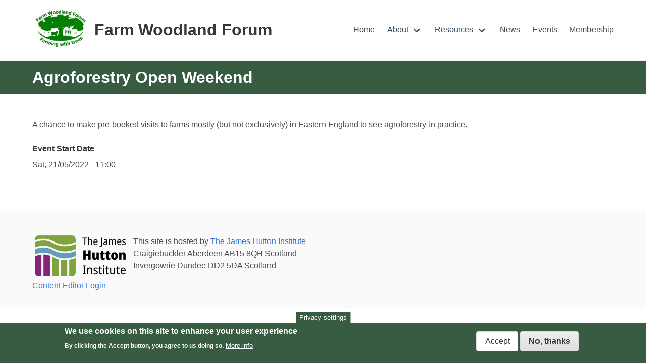

--- FILE ---
content_type: text/html; charset=UTF-8
request_url: https://www.agroforestry.ac.uk/events/agroforestry-open-weekend
body_size: 4597
content:
<!DOCTYPE html>
<html lang="en" dir="ltr">
  <head>
    <meta charset="utf-8" />
<script async src="https://www.googletagmanager.com/gtag/js?id=G-F6MFG83EE4"></script>
<script>window.dataLayer = window.dataLayer || [];function gtag(){dataLayer.push(arguments)};gtag("js", new Date());gtag("set", "developer_id.dMDhkMT", true);gtag("config", "G-F6MFG83EE4", {"groups":"default","page_placeholder":"PLACEHOLDER_page_location"});</script>
<meta name="Generator" content="Drupal 10 (https://www.drupal.org)" />
<meta name="MobileOptimized" content="width" />
<meta name="HandheldFriendly" content="true" />
<meta name="viewport" content="width=device-width, initial-scale=1.0, maximum-scale=1.0, minimum-scale=1.0, user-scalable=no" />
<style>div#sliding-popup, div#sliding-popup .eu-cookie-withdraw-banner, .eu-cookie-withdraw-tab {background: #0779bf} div#sliding-popup.eu-cookie-withdraw-wrapper { background: transparent; } #sliding-popup h1, #sliding-popup h2, #sliding-popup h3, #sliding-popup p, #sliding-popup label, #sliding-popup div, .eu-cookie-compliance-more-button, .eu-cookie-compliance-secondary-button, .eu-cookie-withdraw-tab { color: #ffffff;} .eu-cookie-withdraw-tab { border-color: #ffffff;}</style>
<meta http-equiv="X-UA-Compatible" content="IE=edge,chrome=1" />
<meta http-equiv="ImageToolbar" content="false" />
<link rel="icon" href="/sites/www.agroforestry.ac.uk/files/FWF_Green6-removebg-preview_0.png" type="image/png" />
<link rel="canonical" href="https://www.agroforestry.ac.uk/events/agroforestry-open-weekend" />
<link rel="shortlink" href="https://www.agroforestry.ac.uk/node/292" />

    <title>Agroforestry Open Weekend | Farm Woodland Forum</title>
    <link rel="stylesheet" media="all" href="/themes/contrib/stable9/css/system/components/align.module.css?t3pwx2" />
<link rel="stylesheet" media="all" href="/themes/contrib/stable9/css/system/components/fieldgroup.module.css?t3pwx2" />
<link rel="stylesheet" media="all" href="/themes/contrib/stable9/css/system/components/container-inline.module.css?t3pwx2" />
<link rel="stylesheet" media="all" href="/themes/contrib/stable9/css/system/components/clearfix.module.css?t3pwx2" />
<link rel="stylesheet" media="all" href="/themes/contrib/stable9/css/system/components/details.module.css?t3pwx2" />
<link rel="stylesheet" media="all" href="/themes/contrib/stable9/css/system/components/hidden.module.css?t3pwx2" />
<link rel="stylesheet" media="all" href="/themes/contrib/stable9/css/system/components/item-list.module.css?t3pwx2" />
<link rel="stylesheet" media="all" href="/themes/contrib/stable9/css/system/components/js.module.css?t3pwx2" />
<link rel="stylesheet" media="all" href="/themes/contrib/stable9/css/system/components/nowrap.module.css?t3pwx2" />
<link rel="stylesheet" media="all" href="/themes/contrib/stable9/css/system/components/position-container.module.css?t3pwx2" />
<link rel="stylesheet" media="all" href="/themes/contrib/stable9/css/system/components/reset-appearance.module.css?t3pwx2" />
<link rel="stylesheet" media="all" href="/themes/contrib/stable9/css/system/components/resize.module.css?t3pwx2" />
<link rel="stylesheet" media="all" href="/themes/contrib/stable9/css/system/components/system-status-counter.css?t3pwx2" />
<link rel="stylesheet" media="all" href="/themes/contrib/stable9/css/system/components/system-status-report-counters.css?t3pwx2" />
<link rel="stylesheet" media="all" href="/themes/contrib/stable9/css/system/components/system-status-report-general-info.css?t3pwx2" />
<link rel="stylesheet" media="all" href="/themes/contrib/stable9/css/system/components/tablesort.module.css?t3pwx2" />
<link rel="stylesheet" media="all" href="/modules/contrib/eu_cookie_compliance/css/eu_cookie_compliance.css?t3pwx2" />
<link rel="stylesheet" media="all" href="https://cdn.jsdelivr.net/npm/bulma@0.9.1/css/bulma.css" />
<link rel="stylesheet" media="all" href="/themes/contrib/bulma/assets/font-awesome/css/font-awesome.css?t3pwx2" />
<link rel="stylesheet" media="all" href="/libraries/fontawesome/css/brands.css?t3pwx2" />
<link rel="stylesheet" media="all" href="/libraries/fontawesome/css/fontawesome.css?t3pwx2" />
<link rel="stylesheet" media="all" href="/libraries/fontawesome/css/regular.css?t3pwx2" />
<link rel="stylesheet" media="all" href="/themes/contrib/bulma/assets/overrides.css?t3pwx2" />
<link rel="stylesheet" media="all" href="/themes/contrib/bulma/assets/bulma.style.css?t3pwx2" />
<link rel="stylesheet" media="all" href="/themes/contrib/bulma/assets/microresp.css?t3pwx2" />
<link rel="stylesheet" media="all" href="/sites/www.agroforestry.ac.uk/files/css_editor/bulma.css?t3pwx2" />

    
  </head>
  <body>
        <a href="#main-content" class="visually-hidden focusable">
      Skip to main content
    </a>
    
      <div class="dialog-off-canvas-main-canvas" data-off-canvas-main-canvas>
    <nav class="navbar has-shadow">
  <div id="navbar-brand-outer" class="container">
    <div class="navbar-brand">
                    <div id="block-bulma-branding" class="block-system block-system-branding-block navbar-item">
  
    
        <figure class="is-pulled-left">
      <a href="/" title="Home" rel="home">
        <img src="/sites/www.agroforestry.ac.uk/files/FWF_Green6-removebg-preview.png" alt="Home"/>
      </a>
    </figure>
        <a class="title is-size-3-desktop is-size-4-touch" href="/" title="Home" rel="home">Farm Woodland Forum</a>
  </div>


                  <div id="js-navbar-burger" class="navbar-burger burger" data-target="navbar-menu">
        <span></span>
        <span></span>
        <span></span>
      </div>
    </div>
    <div id="js-navbar-menu" class="navbar-menu">
                                      <nav role="navigation" aria-labelledby="navbar-menu-menu" id="navbar-menu" class="navbar-end menu">
            
  <h2 class="menu-label visually-hidden" id="navbar-menu-menu">Main navigation</h2>
  

        
                                                                      <a href="/" class="navbar-item" data-drupal-link-system-path="&lt;front&gt;">Home</a>
                                          <div class="navbar-item has-dropdown is-hoverable">
                    <a href="/about" class="navbar-link" data-drupal-link-system-path="node/2">About</a>
              <div class="navbar-dropdown">
                                                                              <a href="/committee" class="navbar-item" data-drupal-link-system-path="node/12">Committee</a>
                                                                        <a href="/history" class="navbar-item" data-drupal-link-system-path="node/3">History</a>
                                                                        <a href="/annual-meeting" class="navbar-item" data-drupal-link-system-path="node/14">Annual Meeting</a>
                                                                        <a href="/constitution" class="navbar-item" data-drupal-link-system-path="node/13">Constitution</a>
                                                                        <a href="/about-us/privacy-statement" class="navbar-item" data-drupal-link-system-path="node/11">Privacy Statement</a>
                                                                        <a href="https://www.agroforestry.ac.uk/contact" class="navbar-item">Contact Us</a>
            
        </div>
      </div>
                                          <div class="navbar-item has-dropdown is-hoverable">
                    <span class="navbar-link">Resources</span>
              <div class="navbar-dropdown">
                                                                              <a href="/agroforestry-map" class="navbar-item" data-drupal-link-system-path="node/4">Agroforestry Map</a>
                                                                        <a href="/uk-ireland-policy-and-regulation" class="navbar-item" data-drupal-link-system-path="node/15">UK &amp; Ireland Policy and Regulation</a>
                                                                        <a href="/reports-guides-and-tools" class="navbar-item" data-drupal-link-system-path="node/23">Reports, Guides and Tools</a>
            
        </div>
      </div>
                                                                        <a href="/news" class="navbar-item" data-drupal-link-system-path="node/5">News</a>
                                                                        <a href="/events" class="navbar-item" data-drupal-link-system-path="node/8">Events</a>
                                                                        <a href="/membership" class="navbar-item" data-drupal-link-system-path="node/22">Membership</a>
            


  </nav>


                </div>
  </div>
</nav>
<section class="hero is-primary">
        <div class="hero-body is-primary">
    <div class="container">
      <div class="columns is-vcentered">
        <div class="column">
            <div id="block-bulma-page-title" class="block block-core block-page-title-block clearfix">
  
    
      
  <h1 class="title"><span>Agroforestry Open Weekend</span>
</h1>


  </div>


                  </div>
        <div class="column is-narrow">
          
        </div>
      </div>
    </div>
  </div>
              <div class="hero-footer">
      <div class="container">
        
      </div>
    </div>
    </section>
<section class="section">
  <main role="main" class="container">
  
	<div id="breadcrumbs"></div>
  
    <a id="main-content" tabindex="-1"></a>
    
      <div data-drupal-messages-fallback class="hidden"></div>



    <div class="columns is-centered">
                                          <div class="main-content column">
          <div id="block-bulma-content" class="block block-system block-system-main-block clearfix">
  
    
      <article data-history-node-id="292" class="content event is-promoted full clearfix">

  
    

  
  <div>
    

            <div class="content">        <div>A chance to make pre-booked visits to farms mostly (but not exclusively) in Eastern England to see agroforestry in practice.
</div>
  </div>
      

  <div>
    <div class="label">Event Start Date</div>
                      <div><time datetime="2022-05-21T10:00:00Z">Sat, 21/05/2022 - 11:00</time>
</div>
  
          </div>

  </div>

</article>

  </div>


      </div>
                                                          </div>

  </main>
</section>

  <footer role="contentinfo" class="footer">
    <div class="container">
        <div class="columns is-multiline">
    <div id="block-bulma-contenteditorlogin" class="block block-block-content block-block-contente69491d7-6370-481e-941a-e1a627e57a83 clearfix column is-narrow">
  
    
      

            <div class="content">        <div><p><a href="https://www.hutton.ac.uk/" target="new"><img src="https://www.hutton.ac.uk/sites/default/files/images/logos/Hutton_logo_Horiz_Web_180x81.png" alt="The James Hutton Institute" border="0" align="left" hspace="5" class="align-left"></a></p><p>This site is hosted by <a href="https://www.hutton.ac.uk/" target="new">The James Hutton Institute</a>&nbsp;<br>Craigiebuckler Aberdeen AB15 8QH Scotland&nbsp;<br>Invergowrie Dundee DD2 5DA Scotland</p><div id="content_editor_login"><a href="/user/login">Content Editor Login</a></div></div>
  </div>
      
  </div>

  </div>

    </div>
  </footer>

  </div>

    
    <script type="application/json" data-drupal-selector="drupal-settings-json">{"path":{"baseUrl":"\/","pathPrefix":"","currentPath":"node\/292","currentPathIsAdmin":false,"isFront":false,"currentLanguage":"en"},"pluralDelimiter":"\u0003","suppressDeprecationErrors":true,"google_analytics":{"account":"G-F6MFG83EE4","trackOutbound":true,"trackMailto":true,"trackTel":true,"trackDownload":true,"trackDownloadExtensions":"7z|aac|arc|arj|asf|asx|avi|bin|csv|doc(x|m)?|dot(x|m)?|exe|flv|gif|gz|gzip|hqx|jar|jpe?g|js|mp(2|3|4|e?g)|mov(ie)?|msi|msp|pdf|phps|png|ppt(x|m)?|pot(x|m)?|pps(x|m)?|ppam|sld(x|m)?|thmx|qtm?|ra(m|r)?|sea|sit|tar|tgz|torrent|txt|wav|wma|wmv|wpd|xls(x|m|b)?|xlt(x|m)|xlam|xml|z|zip"},"eu_cookie_compliance":{"cookie_policy_version":"1.0.0","popup_enabled":true,"popup_agreed_enabled":true,"popup_hide_agreed":false,"popup_clicking_confirmation":false,"popup_scrolling_confirmation":false,"popup_html_info":"\u003Cbutton type=\u0022button\u0022 class=\u0022eu-cookie-withdraw-tab\u0022\u003EPrivacy settings\u003C\/button\u003E\n\u003Cdiv aria-labelledby=\u0022popup-text\u0022  class=\u0022eu-cookie-compliance-banner eu-cookie-compliance-banner-info eu-cookie-compliance-banner--opt-in\u0022\u003E\n  \u003Cdiv class=\u0022popup-content info eu-cookie-compliance-content\u0022\u003E\n        \u003Cdiv id=\u0022popup-text\u0022 class=\u0022eu-cookie-compliance-message\u0022 role=\u0022document\u0022\u003E\n      \u003Ch2\u003EWe use cookies on this site to enhance your user experience\u003C\/h2\u003E\u003Cp\u003EBy clicking the Accept button, you agree to us doing so.\u003C\/p\u003E\n              \u003Cbutton type=\u0022button\u0022 class=\u0022find-more-button eu-cookie-compliance-more-button\u0022\u003EMore info\u003C\/button\u003E\n          \u003C\/div\u003E\n\n    \n    \u003Cdiv id=\u0022popup-buttons\u0022 class=\u0022eu-cookie-compliance-buttons\u0022\u003E\n            \u003Cbutton type=\u0022button\u0022 class=\u0022agree-button eu-cookie-compliance-secondary-button button button--small\u0022\u003EAccept\u003C\/button\u003E\n              \u003Cbutton type=\u0022button\u0022 class=\u0022decline-button eu-cookie-compliance-default-button button button--small button--primary\u0022\u003ENo, thanks\u003C\/button\u003E\n          \u003C\/div\u003E\n  \u003C\/div\u003E\n\u003C\/div\u003E","use_mobile_message":false,"mobile_popup_html_info":"\u003Cbutton type=\u0022button\u0022 class=\u0022eu-cookie-withdraw-tab\u0022\u003EPrivacy settings\u003C\/button\u003E\n\u003Cdiv aria-labelledby=\u0022popup-text\u0022  class=\u0022eu-cookie-compliance-banner eu-cookie-compliance-banner-info eu-cookie-compliance-banner--opt-in\u0022\u003E\n  \u003Cdiv class=\u0022popup-content info eu-cookie-compliance-content\u0022\u003E\n        \u003Cdiv id=\u0022popup-text\u0022 class=\u0022eu-cookie-compliance-message\u0022 role=\u0022document\u0022\u003E\n      \n              \u003Cbutton type=\u0022button\u0022 class=\u0022find-more-button eu-cookie-compliance-more-button\u0022\u003EMore info\u003C\/button\u003E\n          \u003C\/div\u003E\n\n    \n    \u003Cdiv id=\u0022popup-buttons\u0022 class=\u0022eu-cookie-compliance-buttons\u0022\u003E\n            \u003Cbutton type=\u0022button\u0022 class=\u0022agree-button eu-cookie-compliance-secondary-button button button--small\u0022\u003EAccept\u003C\/button\u003E\n              \u003Cbutton type=\u0022button\u0022 class=\u0022decline-button eu-cookie-compliance-default-button button button--small button--primary\u0022\u003ENo, thanks\u003C\/button\u003E\n          \u003C\/div\u003E\n  \u003C\/div\u003E\n\u003C\/div\u003E","mobile_breakpoint":768,"popup_html_agreed":"\u003Cdiv aria-labelledby=\u0022popup-text\u0022 class=\u0022eu-cookie-compliance-banner eu-cookie-compliance-banner-thank-you\u0022\u003E\n  \u003Cdiv class=\u0022popup-content agreed eu-cookie-compliance-content\u0022\u003E\n    \u003Cdiv id=\u0022popup-text\u0022 class=\u0022eu-cookie-compliance-message\u0022 role=\u0022document\u0022\u003E\n      \u003Ch2\u003EThank you for accepting cookies\u003C\/h2\u003E\u003Cp\u003EYou can now hide this message or find out more about cookies.\u003C\/p\u003E\n    \u003C\/div\u003E\n    \u003Cdiv id=\u0022popup-buttons\u0022 class=\u0022eu-cookie-compliance-buttons\u0022\u003E\n      \u003Cbutton type=\u0022button\u0022 class=\u0022hide-popup-button eu-cookie-compliance-hide-button  button button--small button--primary\u0022\u003EHide\u003C\/button\u003E\n              \u003Cbutton type=\u0022button\u0022 class=\u0022find-more-button eu-cookie-compliance-more-button-thank-you  button button--small\u0022 \u003EMore info\u003C\/button\u003E\n          \u003C\/div\u003E\n  \u003C\/div\u003E\n\u003C\/div\u003E","popup_use_bare_css":false,"popup_height":"auto","popup_width":"100%","popup_delay":1000,"popup_link":"\/about-us\/privacy-statement","popup_link_new_window":true,"popup_position":false,"fixed_top_position":true,"popup_language":"en","store_consent":false,"better_support_for_screen_readers":false,"cookie_name":"","reload_page":false,"domain":"","domain_all_sites":false,"popup_eu_only":false,"popup_eu_only_js":false,"cookie_lifetime":100,"cookie_session":0,"set_cookie_session_zero_on_disagree":0,"disagree_do_not_show_popup":false,"method":"opt_in","automatic_cookies_removal":true,"allowed_cookies":"","withdraw_markup":"\u003Cbutton type=\u0022button\u0022 class=\u0022eu-cookie-withdraw-tab\u0022\u003EPrivacy settings\u003C\/button\u003E\n\u003Cdiv aria-labelledby=\u0022popup-text\u0022 class=\u0022eu-cookie-withdraw-banner\u0022\u003E\n  \u003Cdiv class=\u0022popup-content info eu-cookie-compliance-content\u0022\u003E\n    \u003Cdiv id=\u0022popup-text\u0022 class=\u0022eu-cookie-compliance-message\u0022 role=\u0022document\u0022\u003E\n      \u003Ch2\u003EWe use cookies on this site to enhance your user experience\u003C\/h2\u003E\u003Cp\u003EYou have given your consent for us to set cookies.\u003C\/p\u003E\n    \u003C\/div\u003E\n    \u003Cdiv id=\u0022popup-buttons\u0022 class=\u0022eu-cookie-compliance-buttons\u0022\u003E\n      \u003Cbutton type=\u0022button\u0022 class=\u0022eu-cookie-withdraw-button  button button--small button--primary\u0022\u003EWithdraw consent\u003C\/button\u003E\n    \u003C\/div\u003E\n  \u003C\/div\u003E\n\u003C\/div\u003E","withdraw_enabled":true,"reload_options":0,"reload_routes_list":"","withdraw_button_on_info_popup":false,"cookie_categories":[],"cookie_categories_details":[],"enable_save_preferences_button":true,"cookie_value_disagreed":"0","cookie_value_agreed_show_thank_you":"1","cookie_value_agreed":"2","containing_element":"body","settings_tab_enabled":true,"olivero_primary_button_classes":" button button--small button--primary","olivero_secondary_button_classes":" button button--small","close_button_action":"close_banner","open_by_default":true,"modules_allow_popup":true,"hide_the_banner":false,"geoip_match":true,"unverified_scripts":["\/"]},"user":{"uid":0,"permissionsHash":"087ff8bd144ea9fd9e8b199b91e029e69c48d44487460e5721549def04177621"}}</script>
<script src="/core/assets/vendor/jquery/jquery.min.js?v=3.7.1"></script>
<script src="/core/assets/vendor/once/once.min.js?v=1.0.1"></script>
<script src="/core/misc/drupalSettingsLoader.js?v=10.5.4"></script>
<script src="/core/misc/drupal.js?v=10.5.4"></script>
<script src="/core/misc/drupal.init.js?v=10.5.4"></script>
<script src="/themes/contrib/bulma/assets/js/bulma.js?t3pwx2"></script>
<script src="/modules/contrib/eu_cookie_compliance/js/eu_cookie_compliance.min.js?t3pwx2"></script>
<script src="/modules/contrib/google_analytics/js/google_analytics.js?v=10.5.4"></script>

  </body>
</html>


--- FILE ---
content_type: text/css
request_url: https://www.agroforestry.ac.uk/themes/contrib/bulma/assets/microresp.css?t3pwx2
body_size: 387
content:
#primary-menu-superfish {
	clear: both;
	text-align: center;	
	}
#primary-menu-superfish a#superfish-main-toggle {
	color: #FFFFFF;
	font-weight: bolder;
	font-size: 1.5em;
	} 

@media only screen and (max-width: 360px) {
	
	header #header_bottom .logo {
		width: 100%;
	}
	
	header #header_bottom .menu_wrapper {
		width: 100%;
	}

	#navbar-main, #menu_wrapper {
		width: 100% !important;
		max-width: 100% !important;
	}
	
	#primary-menu-superfish, #primary-menu-superfish a#superfish-main-toggle {
		background-color: #559bbd;
		text-decoration: none;
	}
	
	#block-searchform {
		display: none;
	}
	
	#block-intangible-content {
	  padding-left: 20px;
	  padding-right: 20px;
	  padding-bottom: 30px;
	  border-bottom: 1px solid #ccc;
	  margin-bottom: 30px;
	}
	 
}

--- FILE ---
content_type: text/css
request_url: https://www.agroforestry.ac.uk/sites/www.agroforestry.ac.uk/files/css_editor/bulma.css?t3pwx2
body_size: 956
content:
/* extra rule to colour edit links for logged in users */
#block-bulma-local-tasks a {
  color: white;
}

#block-bulma-local-tasks .is-active a {
  color: black;
  font-weight: 800;
}

.navbar {
  background-color: #ffff;
  border-radius:0
}
.hero.is-primary{
 background-color: rgb(56, 92, 66); 
} 

.navbar-item img {
  max-height: 6em;
}

a.navbar-item:hover {
  color:rgb(56, 92, 66);
}

.hero-body {
  padding: 1rem 1.5rem;
}

a:hover {
  color: rgb(56, 92, 66);
}
.navbar-link.is-active {
 color: rgb(56, 92, 66);
}  
.navbar-link {
  color: #34495e;
}
.navbar-link:hover {
  color: rgb(56, 92, 66);
}
.navbar-dropdown a.navbar-item:hover {
  color: rgb(56, 92, 66);
}
.navbar-dropdown a.navbar-item.is-active {
    color: rgb(56, 92, 66);
}

.navbar-burger {
  color: rgb(56, 92, 66);
}

.footer {
  padding: 2rem 1.5rem 2rem;
}

.flickr-img {
  padding-top: 5px;
  padding-bottom: 5px;
}

.navbar-link:not(.is-arrowless)::after{
  border-color: rgb(56, 92, 66);
}

 .column.is-2 {
   width:20%;
}

.event {
  padding-bottom: 15px;
}

.eu-cookie-withdraw-banner{
  background: rgb(56, 92, 66);
}

div#sliding-popup {
  background: rgb(56, 92, 66);
}

.exec{
  float:left;
  width:33%;
  padding-bottom:30px;
  text-align: center;
}

.exec-other{
    text-align: center;
}

.eu-cookie-withdraw-tab{
  background:rgb(56, 92, 66);
}

.policy {
  padding: 0px 10px 0px 10px;
  display: flex;
  justify-content: center;
  align-items: center;
}

.policy > .views-field-title {
  position: absolute;
  z-index:1;
}


.policy > .views-field-field-image {
  opacity:0.3;
}

.policy>.views-field-title>.field-content>a {
  color:rgb(56, 92, 66);
  font-weight:bold;
}

.panel-block input[type="checkbox"]{
  margin:0;
}

.bef-exposed-form .form--inline > .form-item{
 padding-right: 15px
}

.views-exposed-form{
  display:flex;
}

#edit-tid--wrapper{
  padding-right:10px;
  width:33%
}

iframe {
  display: block;
  width: 100%;
  height: 30em;
}

 .column.is-narrow, .column.is-narrow-tablet {
    flex: auto;
}

.rgt-col{
  padding-right:10px;
}
.rgt-row{
  padding-bottom:10px;
}

ul.sf-menu.sf-style-default li, ul.sf-menu.sf-style-default.sf-navbar
{
	background-color: unset !important;
}

ul.sf-menu.sf-style-default li:hover, ul.sf-menu.sf-style-default li.sfHover, ul.sf-menu.sf-style-default a.is-active, 
ul.sf-menu.sf-style-default a:focus, ul.sf-menu.sf-style-default a:hover, ul.sf-menu.sf-style-default span.nolink:hover {
	background-color: #7a7a7a;
  color: #FFFFFF;
  font-weight: bolder;
}

@media only screen and (max-width: 360px) {
.column.is-2 {width: 100%;}
}